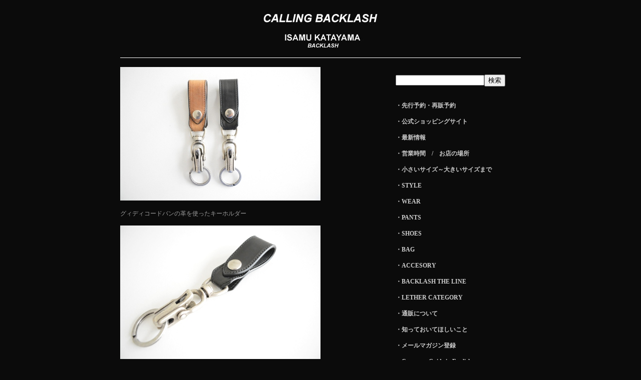

--- FILE ---
content_type: text/html
request_url: http://www.callingbacklash.com/accesory/134.html
body_size: 2667
content:
<!DOCTYPE html PUBLIC "-//W3C//DTD XHTML 1.0 Transitional//EN" "http://www.w3.org/TR/xhtml1/DTD/xhtml1-transitional.dtd">
<html xmlns="http://www.w3.org/1999/xhtml">
<head>
<meta http-equiv="Content-Type" content="text/html; charset=shift_jis" />
<META name="Keywords" content="イサムカタヤマ バックラッシュ,isamukatayama backlash,グィディコードバン,キーホルダー,通販,代理店,正規取扱,レザー,大阪">
<META name="description" content="イサムカタヤマ バックラッシュの大阪オフィシャルオンリーショップ/">
<title>イサムカタヤマ バックラッシュ CALLING BACKLASH　グィディコードバン　キーホルダー　386-04</title>
<link href="../main.css" rel="stylesheet" type="text/css" />
<style type="text/css">
<!--
.style2 {color: #CC9966}
-->
</style>
</head>

<body>
<div id="mainbody">
<div id="heder">
<div align="center"><a href="../index.html"><img src="../img/logo.jpg" alt="calling backlash" border="0" class="calling" /></a><br>
<img src="../guide/img/line.jpg" alt="line" class="line" />
</div>
<br />
<div id="leftbody"><img src="img/134_4.jpg" alt="イサムカタヤマバックラッシュ isamukatayama backlash" /><br />
<br />


<div id="leftfont">グィディコードバンの革を使ったキーホルダー<br />
<br />
<img src="img/134_5.jpg" alt="イサムカタヤマバックラッシュ isamukatayama backlash" /><br />
<br />
BLACK<br />
<br />
<img src="img/134_6.jpg" alt="イサムカタヤマバックラッシュ isamukatayama backlash" /><br />
<br />
<br />
<br />
<img src="img/134_7.jpg" alt="イサムカタヤマバックラッシュ isamukatayama backlash" /><br />
<br />
<br />
<br />
<img src="img/134_8.jpg" alt="イサムカタヤマバックラッシュ isamukatayama backlash" /><br />
<br />
BEIGE<br />
<br />
<img src="img/134_9.jpg" alt="イサムカタヤマバックラッシュ isamukatayama backlash" /><br />
<br />
こちらの商品、ショッピングカートを使って、お買い上げ頂くことも出来ます。<br />
クイックにお買い物をされたい方はこちらのページで、お買い求め下さいませ。<br />
<br />
<a href="http://www.madrigalyourline.jp/fs/madrigal/386-04" target="_blank"><u>MADRIGAL YOURLINE SHOP</u></a><br />
<br />
MadrigalはCALLING BACKLASHの姉妹店になります。<br />
商品の発送はCALLING BACKLASHから行います。<br />
<br />
<br />
<br />
<hr></hr>
<table width="300" border="0" cellspacing="0" cellpadding="0">
  <tr>
    <td height="37"><div align="center">品番</div></td>
    <td>386-04</td>
    </tr>
  <tr>
    <td height="38"><div align="center"><table width="60" border="0" align="center" cellpadding="0" cellspacing="0">
        <tr>
          <td align="center">BLACK</td>
          </tr>
        <tr>
          <td align="center">BEIGE</td>
        </tr>
        </table>
    </div></td>
    <td><table width="30" border="0" cellspacing="0" cellpadding="0">
  <tr>
    <td width="30">○</td>
    </tr>
  <tr>
    <td>○</td>
  </tr>
    </table></td>
    </tr>
  <tr>
    <td height="50"><div align="center">material</div></td>
    <td>馬革</td>
    </tr>
  <tr>
    <td height="36"><div align="center">price</div></td>
    <td>10,000＋tax</td>
    </tr>
</table><br />
<br />
<a href="mailto:info@callingbacklash.com?Subject=386-04 グィディコードバン　キーホルダー"><u>この商品を問い合せる</u></a><br />
<br />

  
	<a href="134.html#top">ページトップへ</a><br />
	<br />
</div>
</div>
<div id="rightbody">
<div id="content">
<br />
<FORM method=GET action="http://www.google.co.jp/search"><INPUT type="hidden" name="ie" value="Shift_JIS">
<INPUT type="hidden" name="oe" value="Shift_JIS">
<INPUT type="hidden" name="domains" value="http://www.callingbacklash.com/">
<INPUT type="text" size="20" maxlength="150" name="q"><INPUT type="submit" name="btnG" value="検索">
<br />
<INPUT type="hidden" checked name="sitesearch" value="http://www.callingbacklash.com/"><br />
       
</FORM>
<br />
<a href="http://www.madrigalyourline.jp/fs/madrigal/c/backlash_2019aw_order" target="_blank">・先行予約・再販予約</a><br />
<br />
	
<a href="http://www.madrigalyourline.jp/fs/madrigal/c/isamu_katayama_backlash_top" target="_blank">・公式ショッピングサイト</a><br />
<br />

<a href="http://blog.livedoor.jp/phtp-callingbacklash/" target="_blank">・最新情報</a><br />
<br />

<a href="http://blog.livedoor.jp/phtp-callingbacklash/archives/4186370.html">・営業時間　/　お店の場所</a><br />
<br />

<a href="../size_info/size_info.html">・小さいサイズ～大きいサイズまで</a><br />
<br />

<a href="../style/style.html">・STYLE</a><br />
<br />

<a href="../wear/wear.html">・WEAR</a><br />
<br />

<a href="../pants/pants.html">・PANTS</a><br />
<br />

<a href="../shoes/shoes.html">・SHOES</a><br />
<br />

<a href="../bag/bag.html">・BAG</a><br />
<br />

<a href="../accesory/accesory.html">・ACCESORY</a><br />
<br />

<a href="../theline/theline.html">・BACKLASH THE LINE</a><br />
<br />

<a href="http://www.callingbacklash.com/lether/lether.html">・LETHER CATEGORY </a><br />
<br />

<a href="http://www.callingbacklash.com/wear/order.html">・通販について</a><br />
<br />

<a href="../guide/guide.html">・知っておいてほしいこと</a><br />
<br />

<a href="../mail/magazine/index.html">・メールマガジン登録</a><br />
<br />
	
<a href="http://www.callingbacklash.com/Englishguide/guide.html">・Customer Guide in English</a><br />
<br />
<br />

<a href="https://instagram.com/calling_backlash" target="_blank"><img src="../img/insta.jpg" alt="Instagram" width="39" height="39" border="0" /></a>　<a href="https://line.me/R/ti/p/%40fmn0465g" target="_blank"><img src="../img/line.jpg" alt="Line" width="39" height="39" border="0" /></a>　<a href="https://www.facebook.com/callingbacklash" target="_blank"><img src="img/../facebook.jpg" alt="Facebook" width="39" height="39" border="0" /></a><br />
<br />
<br />
<a href="file:///C:/Users/phtp/Documents/マドリガル/people/new_calling/guide/map.html" target="_blank"><img src="../img/shop.jpg" alt="CALLING BACKLASH" width="120" height="50" border="0" /></a><br />
<span class="shopinfo">06-6281-8758<br />
open　12:30～19:00<br />
定休日　水曜日 / 第二・第四木曜日<br />
大阪市中央区南船場4-6-3<br />
田口ビル2F-B</span><br />
<br />
<br />
<br />
</div>
</div>
<img src="../guide/img/line.jpg" alt="line" /><br />
<br />
<div align="center"><span class="copy">Copyright (C) CALLING BACKLASH. All Rights Reserved.</span>
  </div>
</div>
</div>

</div>
</div>
<script type="text/javascript">
var gaJsHost = (("https:" == document.location.protocol) ? "https://ssl." : "http://www.");
document.write(unescape("%3Cscript src='" + gaJsHost + "google-analytics.com/ga.js' type='text/javascript'%3E%3C/script%3E"));
</script>
<script type="text/javascript">
try {
var pageTracker = _gat._getTracker("UA-6879419-1");
pageTracker._setDomainName(".callingbacklash.com");
pageTracker._trackPageview();
} catch(err) {}</script>
</body>
</html>


--- FILE ---
content_type: text/css
request_url: http://www.callingbacklash.com/main.css
body_size: 933
content:
/* CSS Document */


/*共通*/

body{background-color:#0b0b0b;

}

A:link { color: #cccccc; }
A:visited { color: #cccccc; }
A { text-decoration: none; }
a:hover{
	position: relative;
	left: 0.05em;
	top: 0.05em ;
	color:#534967;
	text-decoration:none;
}

hr {
  border: solid 1px #333333;
  border-top-color: #ffffff;
  color: #333333;
  
}


/*段組*/

#topleftbody{
	float:left;
	width400px;
	margin-left:50px;
	
}

#toprightbody{
	float:left;
	width400px;
	margin-left:50px;
}

#mainbody{
	width:800px;
	margin:0px auto;
}

#heder{
     width:800px;
	 height:115px;
     margin:0px auto;	 
}


#leftleftbody{
	float:left;
	width:100px;
	color:#9D9D9D;
	font-family:Georgia, "Times New Roman", Times, serif;
}

#leftleftbody_cell{
	float:left;
	width:250px;
	color:#9D9D9D;
	font-size:12px;
	font-family:Georgia, "Times New Roman", Times, serif;
}


#leftbody{
	float:left;
	width:520px;
	color:#9D9D9D;
	font-family:Georgia, "Times New Roman", Times, serif;
}

#leftbody2{
	float:left;
	width:420px;
	color:#9D9D9D;
	font-family:Georgia, "Times New Roman", Times, serif;
}

#leftbody2_cell{
	float:none;
	width:420px;
	color:#9D9D9D;
	font-family:Georgia, "Times New Roman", Times, serif;
}



#leftfont{
	font-size:12px;
}

#rightbody{
	float:right;
	width:280px;
    font-size:12px;
	color:#cccccc;
	font-weight:bold;
}

#rightbody_cell{
	float:right;
	width:130px;
    font-size:12px;
	color:#cccccc;
	font-weight:bold;
}

#under{
     width:800px;
	 height:20px;
     margin:0px auto;
	 font-size:13px;
	 color:#cccccc;	 
}


#content{
	margin-left:30px;
}


#center{
    font-size:14px;
	color:#ffffff;
}

#poem{
    font-size:12px;
	color:#999999;
}

.calling{
	margin-top:20px;
}

.line{
	margin-top:20px;
}

.tittle{
	font-size:17px;
}

.copy{
	font-size:11px;
	color:#FFFFFF;
}

.und{
	color:#FFFFFF;
	font-size:13px;
}

.cm{
	font-size:12px;
}

.sirokuro{
	filter:gray();
}

.title2{
    font-size:12px;
	color:#FFFFFF;
	font-weight:bold;
}


.title3{
    font-size:12px;
	color:#FFFFFF;
	font-weight:bold;
	margin-left:100px;
}

.sub{
    font-size:10px;
	color:#cccccc;
}

.lefimg{
	margin-top:25px;
}

.toplogo{
	font-size:18px;
	font-family:Arial, Helvetica, sans-serif;
	font-style:italic;
	color:#FFFFFF;
	margin-left:100px;
}

.toplogo2{
	font-size:12px;
	color:#FFFFFF;
	font-family:Arial, Helvetica, sans-serif;
	letter-spacing:1px;
	margin-left:140px;
}

.toplogo3{
	font-size:12px;
	font-family:Arial, Helvetica, sans-serif;
	color:#FFFFFF;
	margin-left:148px;
}

.toplogo4{
	font-size:12px;
	font-family:Arial, Helvetica, sans-serif;
	color:#FFFFFF;
	margin-left:177px;
}

.shopinfo{
	font-size:10px;
	font-family:Arial, Helvetica, sans-serif;
	color:#9D9D9D;
}

.mov {
	margin: 0px;
	padding: 0px;
	list-style-type: none;
	clear: right;
}
.mov li {
	padding: 0px;
	list-style-type: none;
	float: left;
	margin-top: 0px;
	margin-right: 40px;
	margin-bottom: 35px;
	margin-left: 0px;
}